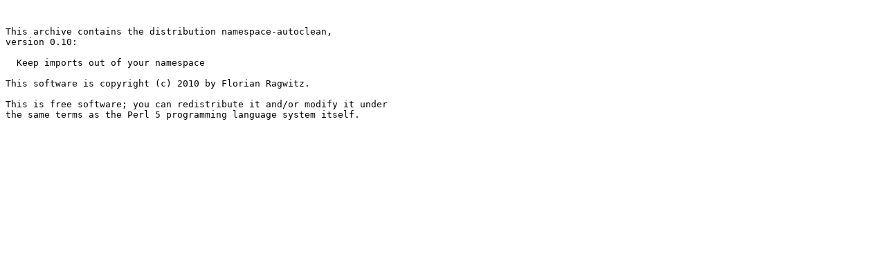

--- FILE ---
content_type: text/plain; charset=UTF-8
request_url: http://tux.rainside.sk/CPAN/authors/id/F/FL/FLORA/namespace-autoclean-0.10.readme
body_size: 309
content:


This archive contains the distribution namespace-autoclean,
version 0.10:

  Keep imports out of your namespace

This software is copyright (c) 2010 by Florian Ragwitz.

This is free software; you can redistribute it and/or modify it under
the same terms as the Perl 5 programming language system itself.


